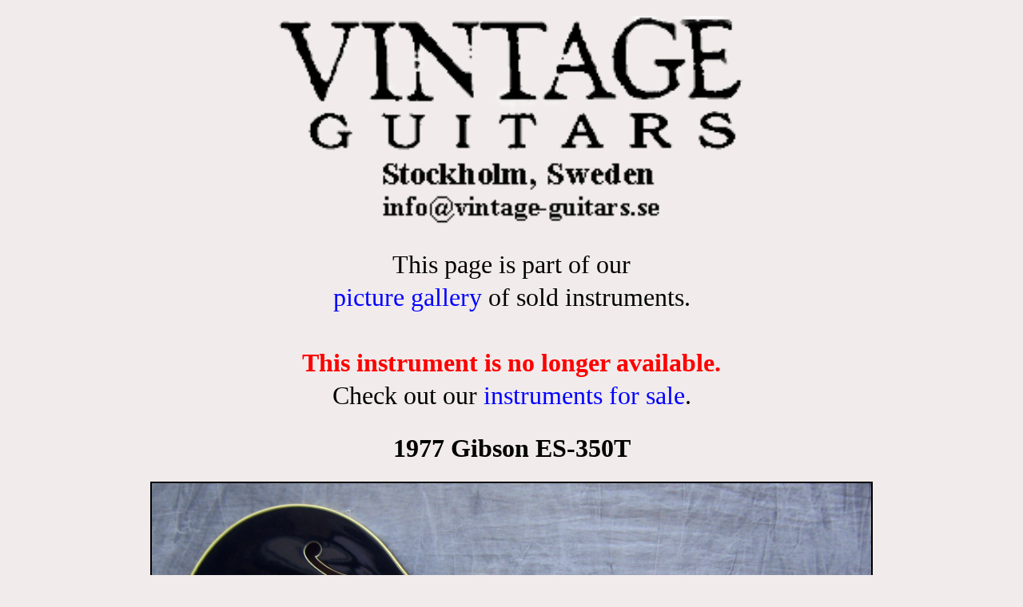

--- FILE ---
content_type: text/html; charset=UTF-8
request_url: https://vintage-guitars.se/1977_Gibson_ES-350T_72717060.php
body_size: 678
content:
<!DOCTYPE html>
<html>
<head>
<title>Vintage Guitars, SWEDEN - 1977 Gibson ES-350T</title>
<meta name="description" content="Specializing in vintage and rare electric and acoustic guitars and basses. Worldwide shipping.">
<meta charset="UTF-8">
<style>
body {
  background-color: #f1ebeb;
  font-family: verdana;
  font-size: 20px;
}
a {
  text-decoration: none;
  color:blue; 
}
</style>
</head>
<body>
<p align="center"><a href="http://www.vintage-guitars.se/index.php"><img alt="Logo" src="VG_logo1.png" height="265"></a></p>
<table align="center">
<tr><td align="center"><font size="6">This page is part of our</font></td></tr>
<tr><td align="center"><font size="6"><a href="gallery.php">picture gallery</a> of sold instruments.</font></td></tr>
<tr><td align="center"><font size="6"><br></font></td></tr>
<tr><td align="center"><font size="6" color="#ff0000"><b>This instrument is no longer available.</b></font></td></tr>
<tr><td align="center"><font size="6">Check out our <a href="https://www.oscarguitars.se/">instruments for sale</a>.</font></td></tr>
</table>
<br>
<table align="center">
<tr><td align="center"><font size="6"><b>1977 Gibson ES-350T</b></font></td></tr></table>
<p align="center">
<a href="1977_Gibson_ES-350T_72717060.jpg">
<img alt="Photo" src="1977_Gibson_ES-350T_72717060.jpg"
width="900" style="border: solid 2px; border-color: black"></a>
<a href="1977_Gibson_ES-350T_72717060_back.jpg">
<img alt="Photo" src="1977_Gibson_ES-350T_72717060_back.jpg"
width="900" style="border: solid 2px; border-color: black"></a>
<a href="1977_Gibson_ES-350T_72717060_front.jpg">
<img alt="Photo" src="1977_Gibson_ES-350T_72717060_front.jpg"
width="737" height="581" style="border: solid 2px; border-color: black"></a>
<a href="1977_Gibson_ES-350T_72717060_bodyback.jpg">
<img alt="Photo" src="1977_Gibson_ES-350T_72717060_bodyback.jpg"
width="689" height="504" style="border: solid 2px; border-color: black"></a>
<a href="1977_Gibson_ES-350T_72717060_head.jpg">
<img alt="Photo" src="1977_Gibson_ES-350T_72717060_head.jpg"
width="830" height="560" style="border: solid 2px; border-color: black"></a>
<a href="1977_Gibson_ES-350T_72717060_tuners.jpg">
<img alt="Photo" src="1977_Gibson_ES-350T_72717060_tuners.jpg"
width="778" height="554" style="border: solid 2px; border-color: black"></a>
<a href="1977_Gibson_ES-350T_72717060_neck.jpg">
<img alt="Photo" src="1977_Gibson_ES-350T_72717060_neck.jpg"
width="900" style="border: solid 2px; border-color: black"></a>
